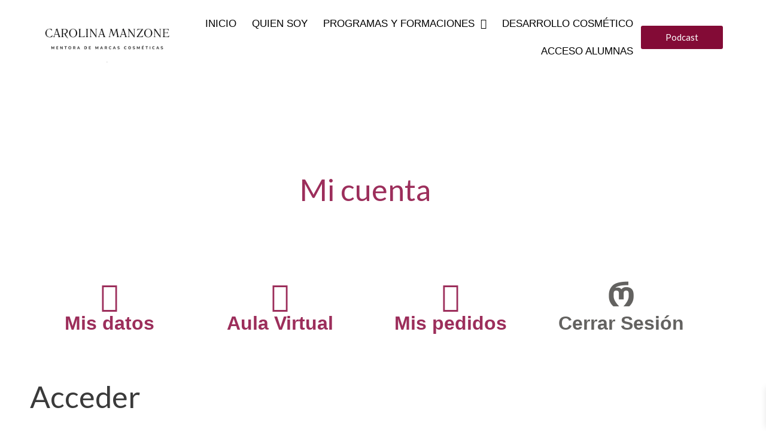

--- FILE ---
content_type: application/x-javascript
request_url: https://carolinamanzone.com/wp-content/plugins/flexible-checkout-fields/assets/js/new-front.js?ver=4.1.31
body_size: 6843
content:
/*! For license information please see new-front.js.LICENSE.txt */
!function(){"use strict";var e=function(e,t){if(!(e instanceof t))throw new TypeError("Cannot call a class as a function")},t=function(){function e(e,t){for(var r=0;r<t.length;r++){var n=t[r];n.enumerable=n.enumerable||!1,n.configurable=!0,"value"in n&&(n.writable=!0),Object.defineProperty(e,n.key,n)}}return function(t,r,n){return r&&e(t.prototype,r),n&&e(t,n),t}}(),r=function(e,t){if(Array.isArray(e))return e;if(Symbol.iterator in Object(e))return function(e,t){var r=[],n=!0,i=!1,o=void 0;try{for(var a,s=e[Symbol.iterator]();!(n=(a=s.next()).done)&&(r.push(a.value),!t||r.length!==t);n=!0);}catch(e){i=!0,o=e}finally{try{!n&&s.return&&s.return()}finally{if(i)throw o}}return r}(e,t);throw new TypeError("Invalid attempt to destructure non-iterable instance")};String.prototype.startsWith=String.prototype.startsWith||function(e){return 0===this.indexOf(e)},String.prototype.padStart=String.prototype.padStart||function(e,t){for(var r=this;r.length<e;)r=t+r;return r};var n={cb:"0f8ff",tqw:"aebd7",q:"-ffff",qmrn:"7fffd4",zr:"0ffff",bg:"5f5dc",bsq:"e4c4",bck:"---",nch:"ebcd",b:"--ff",bvt:"8a2be2",brwn:"a52a2a",brw:"deb887",ctb:"5f9ea0",hrt:"7fff-",chcT:"d2691e",cr:"7f50",rnw:"6495ed",crns:"8dc",crms:"dc143c",cn:"-ffff",Db:"--8b",Dcn:"-8b8b",Dgnr:"b8860b",Dgr:"a9a9a9",Dgrn:"-64-",Dkhk:"bdb76b",Dmgn:"8b-8b",Dvgr:"556b2f",Drng:"8c-",Drch:"9932cc",Dr:"8b--",Dsmn:"e9967a",Dsgr:"8fbc8f",DsTb:"483d8b",DsTg:"2f4f4f",Dtrq:"-ced1",Dvt:"94-d3",ppnk:"1493",pskb:"-bfff",mgr:"696969",grb:"1e90ff",rbrc:"b22222",rwht:"af0",stg:"228b22",chs:"-ff",gnsb:"dcdcdc",st:"8f8ff",g:"d7-",gnr:"daa520",gr:"808080",grn:"-8-0",grnw:"adff2f",hnw:"0fff0",htpn:"69b4",nnr:"cd5c5c",ng:"4b-82",vr:"0",khk:"0e68c",vnr:"e6e6fa",nrb:"0f5",wngr:"7cfc-",mnch:"acd",Lb:"add8e6",Lcr:"08080",Lcn:"e0ffff",Lgnr:"afad2",Lgr:"d3d3d3",Lgrn:"90ee90",Lpnk:"b6c1",Lsmn:"a07a",Lsgr:"20b2aa",Lskb:"87cefa",LsTg:"778899",Lstb:"b0c4de",Lw:"e0",m:"-ff-",mgrn:"32cd32",nn:"af0e6",mgnt:"-ff",mrn:"8--0",mqm:"66cdaa",mmb:"--cd",mmrc:"ba55d3",mmpr:"9370db",msg:"3cb371",mmsT:"7b68ee","":"-fa9a",mtr:"48d1cc",mmvt:"c71585",mnLb:"191970",ntc:"5fffa",mstr:"e4e1",mccs:"e4b5",vjw:"dead",nv:"--80",c:"df5e6",v:"808-0",vrb:"6b8e23",rng:"a5-",rngr:"45-",rch:"da70d6",pgnr:"eee8aa",pgrn:"98fb98",ptrq:"afeeee",pvtr:"db7093",ppwh:"efd5",pchp:"dab9",pr:"cd853f",pnk:"c0cb",pm:"dda0dd",pwrb:"b0e0e6",prp:"8-080",cc:"663399",r:"--",sbr:"bc8f8f",rb:"4169e1",sbrw:"8b4513",smn:"a8072",nbr:"4a460",sgrn:"2e8b57",ssh:"5ee",snn:"a0522d",svr:"c0c0c0",skb:"87ceeb",sTb:"6a5acd",sTgr:"708090",snw:"afa",n:"-ff7f",stb:"4682b4",tn:"d2b48c",t:"-8080",thst:"d8bfd8",tmT:"6347",trqs:"40e0d0",vt:"ee82ee",whT:"5deb3",wht:"",hts:"5f5f5",w:"-",wgrn:"9acd32"};function i(e){var t=arguments.length>1&&void 0!==arguments[1]?arguments[1]:1;return(t>0?e.toFixed(t).replace(/0+$/,"").replace(/\.$/,""):e.toString())||"0"}var o=function(){function o(t,n,i,a){e(this,o);var s=this;if(void 0===t);else if(Array.isArray(t))this.rgba=t;else if(void 0===i){var p=t&&""+t;p&&function(e){if(e.startsWith("hsl")){var t=e.match(/([\-\d\.e]+)/g).map(Number),n=r(t,4),i=n[0],a=n[1],p=n[2],c=n[3];void 0===c&&(c=1),i/=360,a/=100,p/=100,s.hsla=[i,a,p,c]}else if(e.startsWith("rgb")){var l=e.match(/([\-\d\.e]+)/g).map(Number),u=r(l,4),d=u[0],f=u[1],h=u[2],b=u[3];void 0===b&&(b=1),s.rgba=[d,f,h,b]}else e.startsWith("#")?s.rgba=o.hexToRgb(e):s.rgba=o.nameToRgb(e)||o.hexToRgb(e)}(p.toLowerCase())}else this.rgba=[t,n,i,void 0===a?1:a]}return t(o,[{key:"printRGB",value:function(e){var t=(e?this.rgba:this.rgba.slice(0,3)).map((function(e,t){return i(e,3===t?3:0)}));return e?"rgba("+t+")":"rgb("+t+")"}},{key:"printHSL",value:function(e){var t=[360,100,100,1],r=["","%","%",""],n=(e?this.hsla:this.hsla.slice(0,3)).map((function(e,n){return i(e*t[n],3===n?3:1)+r[n]}));return e?"hsla("+n+")":"hsl("+n+")"}},{key:"printHex",value:function(e){var t=this.hex;return e?t:t.substring(0,7)}},{key:"rgba",get:function(){if(this._rgba)return this._rgba;if(!this._hsla)throw new Error("No color is set");return this._rgba=o.hslToRgb(this._hsla)},set:function(e){3===e.length&&(e[3]=1),this._rgba=e,this._hsla=null}},{key:"rgbString",get:function(){return this.printRGB()}},{key:"rgbaString",get:function(){return this.printRGB(!0)}},{key:"hsla",get:function(){if(this._hsla)return this._hsla;if(!this._rgba)throw new Error("No color is set");return this._hsla=o.rgbToHsl(this._rgba)},set:function(e){3===e.length&&(e[3]=1),this._hsla=e,this._rgba=null}},{key:"hslString",get:function(){return this.printHSL()}},{key:"hslaString",get:function(){return this.printHSL(!0)}},{key:"hex",get:function(){return"#"+this.rgba.map((function(e,t){return t<3?e.toString(16):Math.round(255*e).toString(16)})).map((function(e){return e.padStart(2,"0")})).join("")},set:function(e){this.rgba=o.hexToRgb(e)}}],[{key:"hexToRgb",value:function(e){var t=(e.startsWith("#")?e.slice(1):e).replace(/^(\w{3})$/,"$1F").replace(/^(\w)(\w)(\w)(\w)$/,"$1$1$2$2$3$3$4$4").replace(/^(\w{6})$/,"$1FF");if(!t.match(/^([0-9a-fA-F]{8})$/))throw new Error("Unknown hex color; "+e);var r=t.match(/^(\w\w)(\w\w)(\w\w)(\w\w)$/).slice(1).map((function(e){return parseInt(e,16)}));return r[3]=r[3]/255,r}},{key:"nameToRgb",value:function(e){var t=e.toLowerCase().replace("at","T").replace(/[aeiouyldf]/g,"").replace("ght","L").replace("rk","D").slice(-5,4),r=n[t];return void 0===r?r:o.hexToRgb(r.replace(/\-/g,"00").padStart(6,"f"))}},{key:"rgbToHsl",value:function(e){var t=r(e,4),n=t[0],i=t[1],o=t[2],a=t[3];n/=255,i/=255,o/=255;var s=Math.max(n,i,o),p=Math.min(n,i,o),c=void 0,l=void 0,u=(s+p)/2;if(s===p)c=l=0;else{var d=s-p;switch(l=u>.5?d/(2-s-p):d/(s+p),s){case n:c=(i-o)/d+(i<o?6:0);break;case i:c=(o-n)/d+2;break;case o:c=(n-i)/d+4}c/=6}return[c,l,u,a]}},{key:"hslToRgb",value:function(e){var t=r(e,4),n=t[0],i=t[1],o=t[2],a=t[3],s=void 0,p=void 0,c=void 0;if(0===i)s=p=c=o;else{var l=function(e,t,r){return r<0&&(r+=1),r>1&&(r-=1),r<1/6?e+6*(t-e)*r:r<.5?t:r<2/3?e+(t-e)*(2/3-r)*6:e},u=o<.5?o*(1+i):o+i-o*i,d=2*o-u;s=l(d,u,n+1/3),p=l(d,u,n),c=l(d,u,n-1/3)}var f=[255*s,255*p,255*c].map(Math.round);return f[3]=a,f}}]),o}(),a=function(){function r(){e(this,r),this._events=[]}return t(r,[{key:"add",value:function(e,t,r){e.addEventListener(t,r,!1),this._events.push({target:e,type:t,handler:r})}},{key:"remove",value:function(e,t,n){this._events=this._events.filter((function(i){var o=!0;return e&&e!==i.target&&(o=!1),t&&t!==i.type&&(o=!1),n&&n!==i.handler&&(o=!1),o&&r._doRemove(i.target,i.type,i.handler),!o}))}},{key:"destroy",value:function(){this._events.forEach((function(e){return r._doRemove(e.target,e.type,e.handler)})),this._events=[]}}],[{key:"_doRemove",value:function(e,t,r){e.removeEventListener(t,r,!1)}}]),r}();function s(e,t,r){var n=!1;function i(e,t,r){return Math.max(t,Math.min(e,r))}function o(e,o,a){if(a&&(n=!0),n){e.preventDefault();var s=t.getBoundingClientRect(),p=s.width,c=s.height,l=o.clientX,u=o.clientY,d=i(l-s.left,0,p),f=i(u-s.top,0,c);r(d/p,f/c)}}function a(e,t){1===(void 0===e.buttons?e.which:e.buttons)?o(e,e,t):n=!1}function s(e,t){1===e.touches.length?o(e,e.touches[0],t):n=!1}e.add(t,"mousedown",(function(e){a(e,!0)})),e.add(t,"touchstart",(function(e){s(e,!0)})),e.add(window,"mousemove",a),e.add(t,"touchmove",s),e.add(window,"mouseup",(function(e){n=!1})),e.add(t,"touchend",(function(e){n=!1})),e.add(t,"touchcancel",(function(e){n=!1}))}var p="keydown",c="mousedown",l="focusin";function u(e,t){return(t||document).querySelector(e)}function d(e){e.preventDefault(),e.stopPropagation()}function f(e,t,r,n,i){e.add(t,p,(function(e){r.indexOf(e.key)>=0&&(i&&d(e),n(e))}))}var h=function(){function r(t){e(this,r),this.settings={popup:"right",layout:"default",alpha:!0,editor:!0,editorFormat:"hex",cancelButton:!1,defaultColor:"#0cf"},this._events=new a,this.onChange=null,this.onDone=null,this.onOpen=null,this.onClose=null,this.setOptions(t)}return t(r,[{key:"setOptions",value:function(e){var t=this;if(e){var r=this.settings;if(e instanceof HTMLElement)r.parent=e;else{r.parent&&e.parent&&r.parent!==e.parent&&(this._events.remove(r.parent),this._popupInited=!1),function(e,t,r){for(var n in e)r&&r.indexOf(n)>=0||(t[n]=e[n])}(e,r),e.onChange&&(this.onChange=e.onChange),e.onDone&&(this.onDone=e.onDone),e.onOpen&&(this.onOpen=e.onOpen),e.onClose&&(this.onClose=e.onClose);var n=e.color||e.colour;n&&this._setColor(n)}var i=r.parent;if(i&&r.popup&&!this._popupInited){var o=function(e){return t.openHandler(e)};this._events.add(i,"click",o),f(this._events,i,[" ","Spacebar","Enter"],o),this._popupInited=!0}else e.parent&&!r.popup&&this.show()}}},{key:"openHandler",value:function(e){if(this.show()){e&&e.preventDefault(),this.settings.parent.style.pointerEvents="none";var t=e&&e.type===p?this._domEdit:this.domElement;setTimeout((function(){return t.focus()}),100),this.onOpen&&this.onOpen(this.colour)}}},{key:"closeHandler",value:function(e){var t=e&&e.type,r=!1;if(e)if(t===c||t===l){var n=(this.__containedEvent||0)+100;e.timeStamp>n&&(r=!0)}else d(e),r=!0;else r=!0;r&&this.hide()&&(this.settings.parent.style.pointerEvents="",t!==c&&this.settings.parent.focus(),this.onClose&&this.onClose(this.colour))}},{key:"movePopup",value:function(e,t){this.closeHandler(),this.setOptions(e),t&&this.openHandler()}},{key:"setColor",value:function(e,t){this._setColor(e,{silent:t})}},{key:"_setColor",value:function(e,t){if("string"==typeof e&&(e=e.trim()),e){t=t||{};var r=void 0;try{r=new o(e)}catch(e){if(t.failSilently)return;throw e}if(!this.settings.alpha){var n=r.hsla;n[3]=1,r.hsla=n}this.colour=this.color=r,this._setHSLA(null,null,null,null,t)}}},{key:"setColour",value:function(e,t){this.setColor(e,t)}},{key:"show",value:function(){if(!this.settings.parent)return!1;if(this.domElement){var e=this._toggleDOM(!0);return this._setPosition(),e}var t,r,n=this.settings.template||'<div class="picker_wrapper" tabindex="-1"><div class="picker_arrow"></div><div class="picker_hue picker_slider"><div class="picker_selector"></div></div><div class="picker_sl"><div class="picker_selector"></div></div><div class="picker_alpha picker_slider"><div class="picker_selector"></div></div><div class="picker_editor"><input aria-label="Type a color name or hex value"/></div><div class="picker_sample"></div><div class="picker_done"><button>Ok</button></div><div class="picker_cancel"><button>Cancel</button></div></div>',i=(t=n,(r=document.createElement("div")).innerHTML=t,r.firstElementChild);return this.domElement=i,this._domH=u(".picker_hue",i),this._domSL=u(".picker_sl",i),this._domA=u(".picker_alpha",i),this._domEdit=u(".picker_editor input",i),this._domSample=u(".picker_sample",i),this._domOkay=u(".picker_done button",i),this._domCancel=u(".picker_cancel button",i),i.classList.add("layout_"+this.settings.layout),this.settings.alpha||i.classList.add("no_alpha"),this.settings.editor||i.classList.add("no_editor"),this.settings.cancelButton||i.classList.add("no_cancel"),this._ifPopup((function(){return i.classList.add("popup")})),this._setPosition(),this.colour?this._updateUI():this._setColor(this.settings.defaultColor),this._bindEvents(),!0}},{key:"hide",value:function(){return this._toggleDOM(!1)}},{key:"destroy",value:function(){this._events.destroy(),this.domElement&&this.settings.parent.removeChild(this.domElement)}},{key:"_bindEvents",value:function(){var e=this,t=this,r=this.domElement,n=this._events;function i(e,t,r){n.add(e,t,r)}i(r,"click",(function(e){return e.preventDefault()})),s(n,this._domH,(function(e,r){return t._setHSLA(e)})),s(n,this._domSL,(function(e,r){return t._setHSLA(null,e,1-r)})),this.settings.alpha&&s(n,this._domA,(function(e,r){return t._setHSLA(null,null,null,1-r)}));var o=this._domEdit;i(o,"input",(function(e){t._setColor(this.value,{fromEditor:!0,failSilently:!0})})),i(o,"focus",(function(e){var t=this;t.selectionStart===t.selectionEnd&&t.select()})),this._ifPopup((function(){var t=function(t){return e.closeHandler(t)};i(window,c,t),i(window,l,t),f(n,r,["Esc","Escape"],t);var o=function(t){e.__containedEvent=t.timeStamp};i(r,c,o),i(r,l,o),i(e._domCancel,"click",t)}));var a=function(t){e._ifPopup((function(){return e.closeHandler(t)})),e.onDone&&e.onDone(e.colour)};i(this._domOkay,"click",a),f(n,r,["Enter"],a)}},{key:"_setPosition",value:function(){var e=this.settings.parent,t=this.domElement;e!==t.parentNode&&e.appendChild(t),this._ifPopup((function(r){"static"===getComputedStyle(e).position&&(e.style.position="relative");var n=!0===r?"popup_right":"popup_"+r;["popup_top","popup_bottom","popup_left","popup_right"].forEach((function(e){e===n?t.classList.add(e):t.classList.remove(e)})),t.classList.add(n)}))}},{key:"_setHSLA",value:function(e,t,r,n,i){i=i||{};var o=this.colour,a=o.hsla;[e,t,r,n].forEach((function(e,t){(e||0===e)&&(a[t]=e)})),o.hsla=a,this._updateUI(i),this.onChange&&!i.silent&&this.onChange(o)}},{key:"_updateUI",value:function(e){if(this.domElement){e=e||{};var t=this.colour,r=t.hsla,n="hsl("+360*r[0]+", 100%, 50%)",i=t.hslString,o=t.hslaString,a=this._domH,s=this._domSL,p=this._domA,c=u(".picker_selector",a),l=u(".picker_selector",s),d=u(".picker_selector",p);_(0,c,r[0]),this._domSL.style.backgroundColor=this._domH.style.color=n,_(0,l,r[1]),k(0,l,1-r[2]),s.style.color=i,k(0,d,1-r[3]);var f=i,h=f.replace("hsl","hsla").replace(")",", 0)"),b="linear-gradient("+[f,h]+")";if(this._domA.style.background=b+", linear-gradient(45deg, lightgrey 25%, transparent 25%, transparent 75%, lightgrey 75%) 0 0 / 2em 2em,\n                   linear-gradient(45deg, lightgrey 25%,       white 25%,       white 75%, lightgrey 75%) 1em 1em / 2em 2em",!e.fromEditor){var g=this.settings.editorFormat,v=this.settings.alpha,m=void 0;switch(g){case"rgb":m=t.printRGB(v);break;case"hsl":m=t.printHSL(v);break;default:m=t.printHex(v)}this._domEdit.value=m}this._domSample.style.color=o}function _(e,t,r){t.style.left=100*r+"%"}function k(e,t,r){t.style.top=100*r+"%"}}},{key:"_ifPopup",value:function(e,t){this.settings.parent&&this.settings.popup?e&&e(this.settings.popup):t&&t()}},{key:"_toggleDOM",value:function(e){var t=this.domElement;if(!t)return!1;var r=e?"":"none",n=t.style.display!==r;return n&&(t.style.display=r),n}}]),r}(),b=document.createElement("style");function g(e){return g="function"==typeof Symbol&&"symbol"==typeof Symbol.iterator?function(e){return typeof e}:function(e){return e&&"function"==typeof Symbol&&e.constructor===Symbol&&e!==Symbol.prototype?"symbol":typeof e},g(e)}function v(e,t){if(!(e instanceof t))throw new TypeError("Cannot call a class as a function")}function m(e,t){for(var r=0;r<t.length;r++){var n=t[r];n.enumerable=n.enumerable||!1,n.configurable=!0,"value"in n&&(n.writable=!0),Object.defineProperty(e,(i=n.key,o=void 0,o=function(e,t){if("object"!==g(e)||null===e)return e;var r=e[Symbol.toPrimitive];if(void 0!==r){var n=r.call(e,t||"default");if("object"!==g(n))return n;throw new TypeError("@@toPrimitive must return a primitive value.")}return("string"===t?String:Number)(e)}(i,"string"),"symbol"===g(o)?o:String(o)),n)}var i,o}function _(e,t,r){return t&&m(e.prototype,t),r&&m(e,r),Object.defineProperty(e,"prototype",{writable:!1}),e}b.textContent='.picker_wrapper.no_alpha .picker_alpha{display:none}.picker_wrapper.no_editor .picker_editor{position:absolute;z-index:-1;opacity:0}.picker_wrapper.no_cancel .picker_cancel{display:none}.layout_default.picker_wrapper{display:flex;flex-flow:row wrap;justify-content:space-between;align-items:stretch;font-size:10px;width:25em;padding:.5em}.layout_default.picker_wrapper input,.layout_default.picker_wrapper button{font-size:1rem}.layout_default.picker_wrapper>*{margin:.5em}.layout_default.picker_wrapper::before{content:"";display:block;width:100%;height:0;order:1}.layout_default .picker_slider,.layout_default .picker_selector{padding:1em}.layout_default .picker_hue{width:100%}.layout_default .picker_sl{flex:1 1 auto}.layout_default .picker_sl::before{content:"";display:block;padding-bottom:100%}.layout_default .picker_editor{order:1;width:6.5rem}.layout_default .picker_editor input{width:100%;height:100%}.layout_default .picker_sample{order:1;flex:1 1 auto}.layout_default .picker_done,.layout_default .picker_cancel{order:1}.picker_wrapper{box-sizing:border-box;background:#f2f2f2;box-shadow:0 0 0 1px silver;cursor:default;font-family:sans-serif;color:#444;pointer-events:auto}.picker_wrapper:focus{outline:none}.picker_wrapper button,.picker_wrapper input{box-sizing:border-box;border:none;box-shadow:0 0 0 1px silver;outline:none}.picker_wrapper button:focus,.picker_wrapper button:active,.picker_wrapper input:focus,.picker_wrapper input:active{box-shadow:0 0 2px 1px #1e90ff}.picker_wrapper button{padding:.4em .6em;cursor:pointer;background-color:#f5f5f5;background-image:linear-gradient(0deg, gainsboro, transparent)}.picker_wrapper button:active{background-image:linear-gradient(0deg, transparent, gainsboro)}.picker_wrapper button:hover{background-color:#fff}.picker_selector{position:absolute;z-index:1;display:block;-webkit-transform:translate(-50%, -50%);transform:translate(-50%, -50%);border:2px solid #fff;border-radius:100%;box-shadow:0 0 3px 1px #67b9ff;background:currentColor;cursor:pointer}.picker_slider .picker_selector{border-radius:2px}.picker_hue{position:relative;background-image:linear-gradient(90deg, red, yellow, lime, cyan, blue, magenta, red);box-shadow:0 0 0 1px silver}.picker_sl{position:relative;box-shadow:0 0 0 1px silver;background-image:linear-gradient(180deg, white, rgba(255, 255, 255, 0) 50%),linear-gradient(0deg, black, rgba(0, 0, 0, 0) 50%),linear-gradient(90deg, #808080, rgba(128, 128, 128, 0))}.picker_alpha,.picker_sample{position:relative;background:linear-gradient(45deg, lightgrey 25%, transparent 25%, transparent 75%, lightgrey 75%) 0 0/2em 2em,linear-gradient(45deg, lightgrey 25%, white 25%, white 75%, lightgrey 75%) 1em 1em/2em 2em;box-shadow:0 0 0 1px silver}.picker_alpha .picker_selector,.picker_sample .picker_selector{background:none}.picker_editor input{font-family:monospace;padding:.2em .4em}.picker_sample::before{content:"";position:absolute;display:block;width:100%;height:100%;background:currentColor}.picker_arrow{position:absolute;z-index:-1}.picker_wrapper.popup{position:absolute;z-index:2;margin:1.5em}.picker_wrapper.popup,.picker_wrapper.popup .picker_arrow::before,.picker_wrapper.popup .picker_arrow::after{background:#f2f2f2;box-shadow:0 0 10px 1px rgba(0,0,0,.4)}.picker_wrapper.popup .picker_arrow{width:3em;height:3em;margin:0}.picker_wrapper.popup .picker_arrow::before,.picker_wrapper.popup .picker_arrow::after{content:"";display:block;position:absolute;top:0;left:0;z-index:-99}.picker_wrapper.popup .picker_arrow::before{width:100%;height:100%;-webkit-transform:skew(45deg);transform:skew(45deg);-webkit-transform-origin:0 100%;transform-origin:0 100%}.picker_wrapper.popup .picker_arrow::after{width:150%;height:150%;box-shadow:none}.popup.popup_top{bottom:100%;left:0}.popup.popup_top .picker_arrow{bottom:0;left:0;-webkit-transform:rotate(-90deg);transform:rotate(-90deg)}.popup.popup_bottom{top:100%;left:0}.popup.popup_bottom .picker_arrow{top:0;left:0;-webkit-transform:rotate(90deg) scale(1, -1);transform:rotate(90deg) scale(1, -1)}.popup.popup_left{top:0;right:100%}.popup.popup_left .picker_arrow{top:0;right:0;-webkit-transform:scale(-1, 1);transform:scale(-1, 1)}.popup.popup_right{top:0;left:100%}.popup.popup_right .picker_arrow{top:0;left:0}',document.documentElement.firstElementChild.appendChild(b),h.StyleElement=b;var k=function(){function e(t){v(this,e),this.input=t,this.setVars()&&(this.loadWidget(),this.setEvents())}return _(e,[{key:"setVars",value:function(){return this.picker=null,!0}},{key:"setEvents",value:function(){this.input.addEventListener("click",this.openWidget.bind(this))}},{key:"loadWidget",value:function(){var e=this;this.picker||(this.picker=new h({parent:this.input.parentNode,popup:"top",alpha:!1,color:this.input.value,onClose:function(t){e.input.value=t.hex.substr(0,7),setTimeout(e.sendEventChange.bind(e,e.input),0)}}))}},{key:"openWidget",value:function(){this.picker.show()}},{key:"sendEventChange",value:function(e){var t=document.createEvent("Event");t.initEvent("change",!0,!0),e.dispatchEvent(t)}}]),e}(),y=_((function e(){if(v(this,e),this.inputs=document.querySelectorAll(".fcf-load-colorpicker"),this.inputs.length)for(var t=0;t<this.inputs.length;t++)"1"!==this.inputs[t].getAttribute("data-fcf-field-loaded")&&(new k(this.inputs[t]),this.inputs[t].setAttribute("data-fcf-field-loaded","1"))}));function w(e){return w="function"==typeof Symbol&&"symbol"==typeof Symbol.iterator?function(e){return typeof e}:function(e){return e&&"function"==typeof Symbol&&e.constructor===Symbol&&e!==Symbol.prototype?"symbol":typeof e},w(e)}function S(e,t){for(var r=0;r<t.length;r++){var n=t[r];n.enumerable=n.enumerable||!1,n.configurable=!0,"value"in n&&(n.writable=!0),Object.defineProperty(e,(i=n.key,o=void 0,o=function(e,t){if("object"!==w(e)||null===e)return e;var r=e[Symbol.toPrimitive];if(void 0!==r){var n=r.call(e,t||"default");if("object"!==w(n))return n;throw new TypeError("@@toPrimitive must return a primitive value.")}return("string"===t?String:Number)(e)}(i,"string"),"symbol"===w(o)?o:String(o)),n)}var i,o}new(function(){function e(){!function(e,t){if(!(e instanceof t))throw new TypeError("Cannot call a class as a function")}(this,e),window.addEventListener("load",this.load_classes.bind(this)),jQuery(document.body).on("updated_checkout",this.load_classes.bind(this))}var t,r,n;return t=e,(r=[{key:"load_classes",value:function(){new y}}])&&S(t.prototype,r),n&&S(t,n),Object.defineProperty(t,"prototype",{writable:!1}),e}())}();